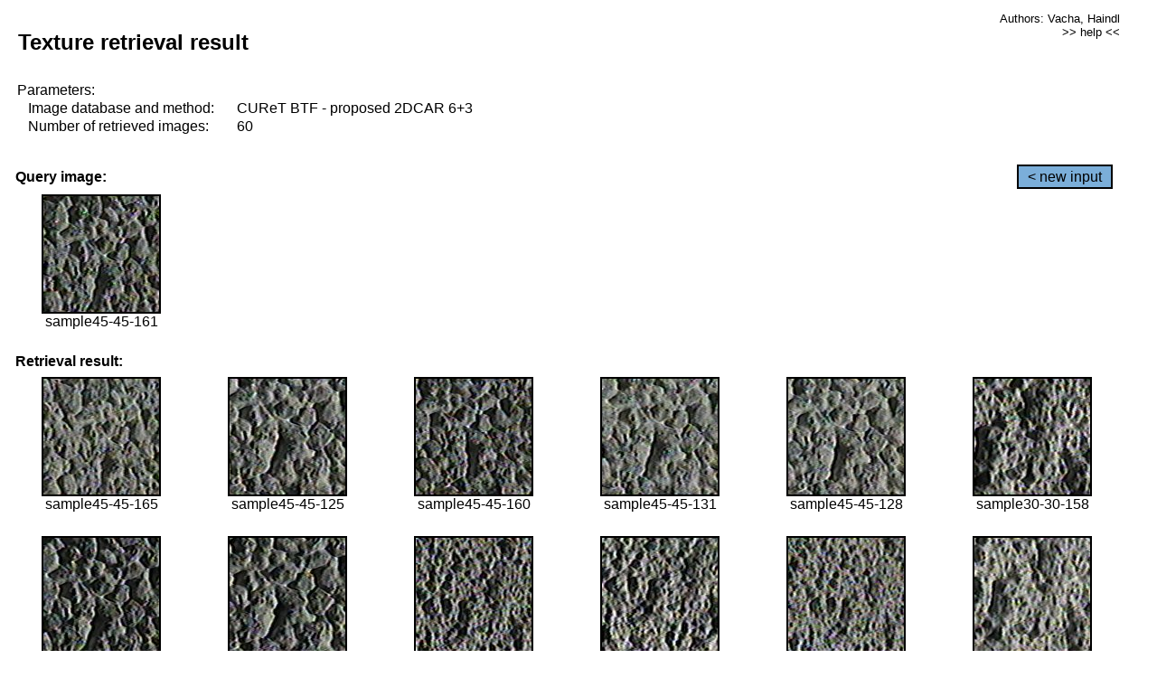

--- FILE ---
content_type: text/html;charset=UTF-8
request_url: http://cbir.utia.cas.cz/retrievalWebDemoCuret/RetrieveImages?database=0&database2=-1&input=4133&number=60&paging=34
body_size: 48789
content:


<!DOCTYPE HTML PUBLIC "-//W3C//DTD HTML 4.01 Transitional//EN"
"http://www.w3.org/TR/html4/loose.dtd">

<html>
  <head>
        <LINK REL="stylesheet" TYPE="text/css" HREF="retr.css">
    <meta http-equiv="Content-Type" content="text/html; charset=UTF-8">
    <title>Demonstration of MRF Illumination Invariants - http://ro.utia.cz/</title>
    <script>
     function toggleHelp() {
       var obj = document.getElementById('help');
	if (obj.style.display == 'none') {
          obj.style.display = 'block';
	} else {
          obj.style.display = 'none';
	}
     }
    </script>

  </head>
  <body>
     <div onclick="toggleHelp()" id="help" style="position:absolute; display:none; width:70%; height:70%; margin:5% 10%; auto; background-color:lightgray; border:1px solid darkgray; padding:2em;">
	<h1>Help</h1>
        <a href="#" style="display:block; position:absolute; top: 10px; right:10px; border:1px solid gray; padding: 2px 2px 2px 2px; text-decoration: none; color: black">x</a>
        <br>
        <p>This demonstration shows retrieval of similar textures, regardless illumination conditions.
        </p>
        
        <p>
           The CUReT texture database consists of images of 61 materials, each acquired under 92
           different illumination and viewpoint directions.
        </p>
        
        <p>
           Click on the image and system will find other similar images. The images
           are considered to be similar if the structure is similar,
           regardless colour or direction of illumination.
           The result images are ordered from left to right and than top to bottom.
           The first is image is the most similar and than dissimilarity increases.
        </p>
        <p>
           More details on algorithm of finding similar images can be found in the published
           <a href="./">articles</a>.
        </p>
        <br>
        <br>
        <br>
        <br>
        <br>
        <br>
        <br>
        <br>
        <br>
        version: October 22, 2009
 </div>
    
    <table border="0" cellpadding="3" width="98%">
      <tbody>
        <tr><td colspan="4">
            <h2>&nbsp;Texture retrieval result</h2>
          </td><td align="right" valign="top" colspan="2">
            <small><a href="./" class="authors">Authors: Vacha, Haindl</a></small><br>
            <small><a href="#" class="help" onclick="toggleHelp(); return false;">>> help <<</a></small>
        </td></tr>
        <!-- parameters -->
        <tr><td colspan="6">
            <table border="0" cellpadding="0" width="100%"><tbody>
                <tr><td>
                    &nbsp;Parameters:<br/>
                </td></tr>
                <tr><td nowrap>
                    &nbsp;&nbsp;&nbsp;&nbsp;Image database and method:&nbsp;
                  </td><td width="80%">
                    CUReT BTF - proposed 2DCAR 6+3
                  </td>
                  
                </tr>
                <tr><td nowrap>
                    &nbsp;&nbsp;&nbsp;&nbsp;Number of retrieved images:&nbsp;
                  </td><td>
                    60
                  </td>
                </tr>
            </tbody></table>
          </td>
        </tr>
        <tr><td colspan="6">
            <br/>
          </td>
        </tr>
        <!-- query image -->
        <tr><td colspan="5">
            <b>&nbsp;Query image:<br/></b>
            
          </td>
          <td align="right" class="tdbutton">
            <a href="ShowInput?database=0&database2=-1&number=60&paging=34" class="button">&lt; new input</a>
            &nbsp;
          </td>
        </tr>
        <tr><td align="center" valign="top">
            <img src="http://cbir.utia.cas.cz:80/retrievalDemo-data/e16-icip/texs/all/sample45-45-161.jpg" alt="sample45-45-161" title="Name:&nbsp;sample45-45-161,&#13;Number:&nbsp;4133,&#13;Class:&nbsp;sample45" class="texture"
                   
                   
              />
            <br/>sample45-45-161
            <br/><br/>
          </td>
        </tr>
        <!--tr><td colspan="6">
            <br/>
          </td>
        </tr-->
        <!-- result images -->
        
        <tr><td colspan="6">
            <b>&nbsp;Retrieval result:</b>
          </td>
          
        </tr>
        
        <tr>
          
          <td align="center" width="16.666666666666668%"
                    
                        valign="top"
                   
              >
            
            <a href="RetrieveImages?database=0&database2=-1&input=4134&number=60&paging=34">
              <img src="http://cbir.utia.cas.cz:80/retrievalDemo-data/e16-icip/texs/all/sample45-45-165.jpg" alt="sample45-45-165" title="Position:&nbsp;1,&#13;Name:&nbsp;sample45-45-165,&#13;Number:&nbsp;4134,&#13;Distance:&nbsp;326.383,&#13;Class:&nbsp;sample45" class="texture"
                   
                   
                   />
            </a>
            <div>sample45-45-165</div>
            &nbsp;
            
            
          </td>
          
          <td align="center" width="16.666666666666668%"
                    
                        valign="top"
                   
              >
            
            <a href="RetrieveImages?database=0&database2=-1&input=4115&number=60&paging=34">
              <img src="http://cbir.utia.cas.cz:80/retrievalDemo-data/e16-icip/texs/all/sample45-45-125.jpg" alt="sample45-45-125" title="Position:&nbsp;2,&#13;Name:&nbsp;sample45-45-125,&#13;Number:&nbsp;4115,&#13;Distance:&nbsp;331.75,&#13;Class:&nbsp;sample45" class="texture"
                   
                   
                   />
            </a>
            <div>sample45-45-125</div>
            &nbsp;
            
            
          </td>
          
          <td align="center" width="16.666666666666668%"
                    
                        valign="top"
                   
              >
            
            <a href="RetrieveImages?database=0&database2=-1&input=4132&number=60&paging=34">
              <img src="http://cbir.utia.cas.cz:80/retrievalDemo-data/e16-icip/texs/all/sample45-45-160.jpg" alt="sample45-45-160" title="Position:&nbsp;3,&#13;Name:&nbsp;sample45-45-160,&#13;Number:&nbsp;4132,&#13;Distance:&nbsp;332.979,&#13;Class:&nbsp;sample45" class="texture"
                   
                   
                   />
            </a>
            <div>sample45-45-160</div>
            &nbsp;
            
            
          </td>
          
          <td align="center" width="16.666666666666668%"
                    
                        valign="top"
                   
              >
            
            <a href="RetrieveImages?database=0&database2=-1&input=4118&number=60&paging=34">
              <img src="http://cbir.utia.cas.cz:80/retrievalDemo-data/e16-icip/texs/all/sample45-45-131.jpg" alt="sample45-45-131" title="Position:&nbsp;4,&#13;Name:&nbsp;sample45-45-131,&#13;Number:&nbsp;4118,&#13;Distance:&nbsp;333.882,&#13;Class:&nbsp;sample45" class="texture"
                   
                   
                   />
            </a>
            <div>sample45-45-131</div>
            &nbsp;
            
            
          </td>
          
          <td align="center" width="16.666666666666668%"
                    
                        valign="top"
                   
              >
            
            <a href="RetrieveImages?database=0&database2=-1&input=4116&number=60&paging=34">
              <img src="http://cbir.utia.cas.cz:80/retrievalDemo-data/e16-icip/texs/all/sample45-45-128.jpg" alt="sample45-45-128" title="Position:&nbsp;5,&#13;Name:&nbsp;sample45-45-128,&#13;Number:&nbsp;4116,&#13;Distance:&nbsp;334.05,&#13;Class:&nbsp;sample45" class="texture"
                   
                   
                   />
            </a>
            <div>sample45-45-128</div>
            &nbsp;
            
            
          </td>
          
          <td align="center" width="16.666666666666668%"
                    
                        valign="top"
                   
              >
            
            <a href="RetrieveImages?database=0&database2=-1&input=2751&number=60&paging=34">
              <img src="http://cbir.utia.cas.cz:80/retrievalDemo-data/e16-icip/texs/all/sample30-30-158.jpg" alt="sample30-30-158" title="Position:&nbsp;6,&#13;Name:&nbsp;sample30-30-158,&#13;Number:&nbsp;2751,&#13;Distance:&nbsp;334.929,&#13;Class:&nbsp;sample30" class="texture"
                   
                   
                   />
            </a>
            <div>sample30-30-158</div>
            &nbsp;
            
            
          </td>
          
          
          
        </tr>
        
        <tr>
          
          <td align="center" width="16.666666666666668%"
                    
                        valign="top"
                   
              >
            
            <a href="RetrieveImages?database=0&database2=-1&input=4130&number=60&paging=34">
              <img src="http://cbir.utia.cas.cz:80/retrievalDemo-data/e16-icip/texs/all/sample45-45-156.jpg" alt="sample45-45-156" title="Position:&nbsp;7,&#13;Name:&nbsp;sample45-45-156,&#13;Number:&nbsp;4130,&#13;Distance:&nbsp;335.467,&#13;Class:&nbsp;sample45" class="texture"
                   
                   
                   />
            </a>
            <div>sample45-45-156</div>
            &nbsp;
            
            
          </td>
          
          <td align="center" width="16.666666666666668%"
                    
                        valign="top"
                   
              >
            
            <a href="RetrieveImages?database=0&database2=-1&input=4112&number=60&paging=34">
              <img src="http://cbir.utia.cas.cz:80/retrievalDemo-data/e16-icip/texs/all/sample45-45-121.jpg" alt="sample45-45-121" title="Position:&nbsp;8,&#13;Name:&nbsp;sample45-45-121,&#13;Number:&nbsp;4112,&#13;Distance:&nbsp;336.481,&#13;Class:&nbsp;sample45" class="texture"
                   
                   
                   />
            </a>
            <div>sample45-45-121</div>
            &nbsp;
            
            
          </td>
          
          <td align="center" width="16.666666666666668%"
                    
                        valign="top"
                   
              >
            
            <a href="RetrieveImages?database=0&database2=-1&input=1003&number=60&paging=34">
              <img src="http://cbir.utia.cas.cz:80/retrievalDemo-data/e16-icip/texs/all/sample11-11-158.jpg" alt="sample11-11-158" title="Position:&nbsp;9,&#13;Name:&nbsp;sample11-11-158,&#13;Number:&nbsp;1003,&#13;Distance:&nbsp;336.681,&#13;Class:&nbsp;sample11" class="texture"
                   
                   
                   />
            </a>
            <div>sample11-11-158</div>
            &nbsp;
            
            
          </td>
          
          <td align="center" width="16.666666666666668%"
                    
                        valign="top"
                   
              >
            
            <a href="RetrieveImages?database=0&database2=-1&input=984&number=60&paging=34">
              <img src="http://cbir.utia.cas.cz:80/retrievalDemo-data/e16-icip/texs/all/sample11-11-121.jpg" alt="sample11-11-121" title="Position:&nbsp;10,&#13;Name:&nbsp;sample11-11-121,&#13;Number:&nbsp;984,&#13;Distance:&nbsp;337.265,&#13;Class:&nbsp;sample11" class="texture"
                   
                   
                   />
            </a>
            <div>sample11-11-121</div>
            &nbsp;
            
            
          </td>
          
          <td align="center" width="16.666666666666668%"
                    
                        valign="top"
                   
              >
            
            <a href="RetrieveImages?database=0&database2=-1&input=1005&number=60&paging=34">
              <img src="http://cbir.utia.cas.cz:80/retrievalDemo-data/e16-icip/texs/all/sample11-11-161.jpg" alt="sample11-11-161" title="Position:&nbsp;11,&#13;Name:&nbsp;sample11-11-161,&#13;Number:&nbsp;1005,&#13;Distance:&nbsp;337.387,&#13;Class:&nbsp;sample11" class="texture"
                   
                   
                   />
            </a>
            <div>sample11-11-161</div>
            &nbsp;
            
            
          </td>
          
          <td align="center" width="16.666666666666668%"
                    
                        valign="top"
                   
              >
            
            <a href="RetrieveImages?database=0&database2=-1&input=2753&number=60&paging=34">
              <img src="http://cbir.utia.cas.cz:80/retrievalDemo-data/e16-icip/texs/all/sample30-30-161.jpg" alt="sample30-30-161" title="Position:&nbsp;12,&#13;Name:&nbsp;sample30-30-161,&#13;Number:&nbsp;2753,&#13;Distance:&nbsp;338.335,&#13;Class:&nbsp;sample30" class="texture"
                   
                   
                   />
            </a>
            <div>sample30-30-161</div>
            &nbsp;
            
            
          </td>
          
          
          
        </tr>
        
        <tr>
          
          <td align="center" width="16.666666666666668%"
                    
                        valign="top"
                   
              >
            
            <a href="RetrieveImages?database=0&database2=-1&input=4131&number=60&paging=34">
              <img src="http://cbir.utia.cas.cz:80/retrievalDemo-data/e16-icip/texs/all/sample45-45-158.jpg" alt="sample45-45-158" title="Position:&nbsp;13,&#13;Name:&nbsp;sample45-45-158,&#13;Number:&nbsp;4131,&#13;Distance:&nbsp;338.357,&#13;Class:&nbsp;sample45" class="texture"
                   
                   
                   />
            </a>
            <div>sample45-45-158</div>
            &nbsp;
            
            
          </td>
          
          <td align="center" width="16.666666666666668%"
                    
                        valign="top"
                   
              >
            
            <a href="RetrieveImages?database=0&database2=-1&input=2750&number=60&paging=34">
              <img src="http://cbir.utia.cas.cz:80/retrievalDemo-data/e16-icip/texs/all/sample30-30-156.jpg" alt="sample30-30-156" title="Position:&nbsp;14,&#13;Name:&nbsp;sample30-30-156,&#13;Number:&nbsp;2750,&#13;Distance:&nbsp;339.242,&#13;Class:&nbsp;sample30" class="texture"
                   
                   
                   />
            </a>
            <div>sample30-30-156</div>
            &nbsp;
            
            
          </td>
          
          <td align="center" width="16.666666666666668%"
                    
                        valign="top"
                   
              >
            
            <a href="RetrieveImages?database=0&database2=-1&input=4054&number=60&paging=34">
              <img src="http://cbir.utia.cas.cz:80/retrievalDemo-data/e16-icip/texs/all/sample45-45-022.jpg" alt="sample45-45-022" title="Position:&nbsp;15,&#13;Name:&nbsp;sample45-45-022,&#13;Number:&nbsp;4054,&#13;Distance:&nbsp;340.814,&#13;Class:&nbsp;sample45" class="texture"
                   
                   
                   />
            </a>
            <div>sample45-45-022</div>
            &nbsp;
            
            
          </td>
          
          <td align="center" width="16.666666666666668%"
                    
                        valign="top"
                   
              >
            
            <a href="RetrieveImages?database=0&database2=-1&input=4593&number=60&paging=34">
              <img src="http://cbir.utia.cas.cz:80/retrievalDemo-data/e16-icip/texs/all/sample50-50-161.jpg" alt="sample50-50-161" title="Position:&nbsp;16,&#13;Name:&nbsp;sample50-50-161,&#13;Number:&nbsp;4593,&#13;Distance:&nbsp;343.312,&#13;Class:&nbsp;sample50" class="texture"
                   
                   
                   />
            </a>
            <div>sample50-50-161</div>
            &nbsp;
            
            
          </td>
          
          <td align="center" width="16.666666666666668%"
                    
                        valign="top"
                   
              >
            
            <a href="RetrieveImages?database=0&database2=-1&input=4572&number=60&paging=34">
              <img src="http://cbir.utia.cas.cz:80/retrievalDemo-data/e16-icip/texs/all/sample50-50-121.jpg" alt="sample50-50-121" title="Position:&nbsp;17,&#13;Name:&nbsp;sample50-50-121,&#13;Number:&nbsp;4572,&#13;Distance:&nbsp;344.396,&#13;Class:&nbsp;sample50" class="texture"
                   
                   
                   />
            </a>
            <div>sample50-50-121</div>
            &nbsp;
            
            
          </td>
          
          <td align="center" width="16.666666666666668%"
                    
                        valign="top"
                   
              >
            
            <a href="RetrieveImages?database=0&database2=-1&input=4060&number=60&paging=34">
              <img src="http://cbir.utia.cas.cz:80/retrievalDemo-data/e16-icip/texs/all/sample45-45-033.jpg" alt="sample45-45-033" title="Position:&nbsp;18,&#13;Name:&nbsp;sample45-45-033,&#13;Number:&nbsp;4060,&#13;Distance:&nbsp;344.505,&#13;Class:&nbsp;sample45" class="texture"
                   
                   
                   />
            </a>
            <div>sample45-45-033</div>
            &nbsp;
            
            
          </td>
          
          
          
        </tr>
        
        <tr>
          
          <td align="center" width="16.666666666666668%"
                    
                        valign="top"
                   
              >
            
            <a href="RetrieveImages?database=0&database2=-1&input=4120&number=60&paging=34">
              <img src="http://cbir.utia.cas.cz:80/retrievalDemo-data/e16-icip/texs/all/sample45-45-136.jpg" alt="sample45-45-136" title="Position:&nbsp;19,&#13;Name:&nbsp;sample45-45-136,&#13;Number:&nbsp;4120,&#13;Distance:&nbsp;344.576,&#13;Class:&nbsp;sample45" class="texture"
                   
                   
                   />
            </a>
            <div>sample45-45-136</div>
            &nbsp;
            
            
          </td>
          
          <td align="center" width="16.666666666666668%"
                    
                        valign="top"
                   
              >
            
            <a href="RetrieveImages?database=0&database2=-1&input=921&number=60&paging=34">
              <img src="http://cbir.utia.cas.cz:80/retrievalDemo-data/e16-icip/texs/all/sample11-11-011.jpg" alt="sample11-11-011" title="Position:&nbsp;20,&#13;Name:&nbsp;sample11-11-011,&#13;Number:&nbsp;921,&#13;Distance:&nbsp;344.857,&#13;Class:&nbsp;sample11" class="texture"
                   
                   
                   />
            </a>
            <div>sample11-11-011</div>
            &nbsp;
            
            
          </td>
          
          <td align="center" width="16.666666666666668%"
                    
                        valign="top"
                   
              >
            
            <a href="RetrieveImages?database=0&database2=-1&input=2735&number=60&paging=34">
              <img src="http://cbir.utia.cas.cz:80/retrievalDemo-data/e16-icip/texs/all/sample30-30-125.jpg" alt="sample30-30-125" title="Position:&nbsp;21,&#13;Name:&nbsp;sample30-30-125,&#13;Number:&nbsp;2735,&#13;Distance:&nbsp;345.342,&#13;Class:&nbsp;sample30" class="texture"
                   
                   
                   />
            </a>
            <div>sample30-30-125</div>
            &nbsp;
            
            
          </td>
          
          <td align="center" width="16.666666666666668%"
                    
                        valign="top"
                   
              >
            
            <a href="RetrieveImages?database=0&database2=-1&input=1006&number=60&paging=34">
              <img src="http://cbir.utia.cas.cz:80/retrievalDemo-data/e16-icip/texs/all/sample11-11-165.jpg" alt="sample11-11-165" title="Position:&nbsp;22,&#13;Name:&nbsp;sample11-11-165,&#13;Number:&nbsp;1006,&#13;Distance:&nbsp;345.437,&#13;Class:&nbsp;sample11" class="texture"
                   
                   
                   />
            </a>
            <div>sample11-11-165</div>
            &nbsp;
            
            
          </td>
          
          <td align="center" width="16.666666666666668%"
                    
                        valign="top"
                   
              >
            
            <a href="RetrieveImages?database=0&database2=-1&input=1002&number=60&paging=34">
              <img src="http://cbir.utia.cas.cz:80/retrievalDemo-data/e16-icip/texs/all/sample11-11-156.jpg" alt="sample11-11-156" title="Position:&nbsp;23,&#13;Name:&nbsp;sample11-11-156,&#13;Number:&nbsp;1002,&#13;Distance:&nbsp;346.04,&#13;Class:&nbsp;sample11" class="texture"
                   
                   
                   />
            </a>
            <div>sample11-11-156</div>
            &nbsp;
            
            
          </td>
          
          <td align="center" width="16.666666666666668%"
                    
                        valign="top"
                   
              >
            
            <a href="RetrieveImages?database=0&database2=-1&input=4119&number=60&paging=34">
              <img src="http://cbir.utia.cas.cz:80/retrievalDemo-data/e16-icip/texs/all/sample45-45-134.jpg" alt="sample45-45-134" title="Position:&nbsp;24,&#13;Name:&nbsp;sample45-45-134,&#13;Number:&nbsp;4119,&#13;Distance:&nbsp;346.203,&#13;Class:&nbsp;sample45" class="texture"
                   
                   
                   />
            </a>
            <div>sample45-45-134</div>
            &nbsp;
            
            
          </td>
          
          
          
        </tr>
        
        <tr>
          
          <td align="center" width="16.666666666666668%"
                    
                        valign="top"
                   
              >
            
            <a href="RetrieveImages?database=0&database2=-1&input=2731&number=60&paging=34">
              <img src="http://cbir.utia.cas.cz:80/retrievalDemo-data/e16-icip/texs/all/sample30-30-119.jpg" alt="sample30-30-119" title="Position:&nbsp;25,&#13;Name:&nbsp;sample30-30-119,&#13;Number:&nbsp;2731,&#13;Distance:&nbsp;346.628,&#13;Class:&nbsp;sample30" class="texture"
                   
                   
                   />
            </a>
            <div>sample30-30-119</div>
            &nbsp;
            
            
          </td>
          
          <td align="center" width="16.666666666666668%"
                    
                        valign="top"
                   
              >
            
            <a href="RetrieveImages?database=0&database2=-1&input=2680&number=60&paging=34">
              <img src="http://cbir.utia.cas.cz:80/retrievalDemo-data/e16-icip/texs/all/sample30-30-033.jpg" alt="sample30-30-033" title="Position:&nbsp;26,&#13;Name:&nbsp;sample30-30-033,&#13;Number:&nbsp;2680,&#13;Distance:&nbsp;346.712,&#13;Class:&nbsp;sample30" class="texture"
                   
                   
                   />
            </a>
            <div>sample30-30-033</div>
            &nbsp;
            
            
          </td>
          
          <td align="center" width="16.666666666666668%"
                    
                        valign="top"
                   
              >
            
            <a href="RetrieveImages?database=0&database2=-1&input=4049&number=60&paging=34">
              <img src="http://cbir.utia.cas.cz:80/retrievalDemo-data/e16-icip/texs/all/sample45-45-011.jpg" alt="sample45-45-011" title="Position:&nbsp;27,&#13;Name:&nbsp;sample45-45-011,&#13;Number:&nbsp;4049,&#13;Distance:&nbsp;347.172,&#13;Class:&nbsp;sample45" class="texture"
                   
                   
                   />
            </a>
            <div>sample45-45-011</div>
            &nbsp;
            
            
          </td>
          
          <td align="center" width="16.666666666666668%"
                    
                        valign="top"
                   
              >
            
            <a href="RetrieveImages?database=0&database2=-1&input=4087&number=60&paging=34">
              <img src="http://cbir.utia.cas.cz:80/retrievalDemo-data/e16-icip/texs/all/sample45-45-073.jpg" alt="sample45-45-073" title="Position:&nbsp;28,&#13;Name:&nbsp;sample45-45-073,&#13;Number:&nbsp;4087,&#13;Distance:&nbsp;347.296,&#13;Class:&nbsp;sample45" class="texture"
                   
                   
                   />
            </a>
            <div>sample45-45-073</div>
            &nbsp;
            
            
          </td>
          
          <td align="center" width="16.666666666666668%"
                    
                        valign="top"
                   
              >
            
            <a href="RetrieveImages?database=0&database2=-1&input=980&number=60&paging=34">
              <img src="http://cbir.utia.cas.cz:80/retrievalDemo-data/e16-icip/texs/all/sample11-11-114.jpg" alt="sample11-11-114" title="Position:&nbsp;29,&#13;Name:&nbsp;sample11-11-114,&#13;Number:&nbsp;980,&#13;Distance:&nbsp;347.544,&#13;Class:&nbsp;sample11" class="texture"
                   
                   
                   />
            </a>
            <div>sample11-11-114</div>
            &nbsp;
            
            
          </td>
          
          <td align="center" width="16.666666666666668%"
                    
                        valign="top"
                   
              >
            
            <a href="RetrieveImages?database=0&database2=-1&input=4091&number=60&paging=34">
              <img src="http://cbir.utia.cas.cz:80/retrievalDemo-data/e16-icip/texs/all/sample45-45-081.jpg" alt="sample45-45-081" title="Position:&nbsp;30,&#13;Name:&nbsp;sample45-45-081,&#13;Number:&nbsp;4091,&#13;Distance:&nbsp;347.548,&#13;Class:&nbsp;sample45" class="texture"
                   
                   
                   />
            </a>
            <div>sample45-45-081</div>
            &nbsp;
            
            
          </td>
          
          
          
        </tr>
        
        <tr>
          
          <td align="center" width="16.666666666666668%"
                    
                        valign="top"
                   
              >
            
            <a href="RetrieveImages?database=0&database2=-1&input=2759&number=60&paging=34">
              <img src="http://cbir.utia.cas.cz:80/retrievalDemo-data/e16-icip/texs/all/sample30-30-183.jpg" alt="sample30-30-183" title="Position:&nbsp;31,&#13;Name:&nbsp;sample30-30-183,&#13;Number:&nbsp;2759,&#13;Distance:&nbsp;347.583,&#13;Class:&nbsp;sample30" class="texture"
                   
                   
                   />
            </a>
            <div>sample30-30-183</div>
            &nbsp;
            
            
          </td>
          
          <td align="center" width="16.666666666666668%"
                    
                        valign="top"
                   
              >
            
            <a href="RetrieveImages?database=0&database2=-1&input=4599&number=60&paging=34">
              <img src="http://cbir.utia.cas.cz:80/retrievalDemo-data/e16-icip/texs/all/sample50-50-183.jpg" alt="sample50-50-183" title="Position:&nbsp;32,&#13;Name:&nbsp;sample50-50-183,&#13;Number:&nbsp;4599,&#13;Distance:&nbsp;347.653,&#13;Class:&nbsp;sample50" class="texture"
                   
                   
                   />
            </a>
            <div>sample50-50-183</div>
            &nbsp;
            
            
          </td>
          
          <td align="center" width="16.666666666666668%"
                    
                        valign="top"
                   
              >
            
            <a href="RetrieveImages?database=0&database2=-1&input=4127&number=60&paging=34">
              <img src="http://cbir.utia.cas.cz:80/retrievalDemo-data/e16-icip/texs/all/sample45-45-152.jpg" alt="sample45-45-152" title="Position:&nbsp;33,&#13;Name:&nbsp;sample45-45-152,&#13;Number:&nbsp;4127,&#13;Distance:&nbsp;347.681,&#13;Class:&nbsp;sample45" class="texture"
                   
                   
                   />
            </a>
            <div>sample45-45-152</div>
            &nbsp;
            
            
          </td>
          
          <td align="center" width="16.666666666666668%"
                    
                        valign="top"
                   
              >
            
            <a href="RetrieveImages?database=0&database2=-1&input=932&number=60&paging=34">
              <img src="http://cbir.utia.cas.cz:80/retrievalDemo-data/e16-icip/texs/all/sample11-11-033.jpg" alt="sample11-11-033" title="Position:&nbsp;34,&#13;Name:&nbsp;sample11-11-033,&#13;Number:&nbsp;932,&#13;Distance:&nbsp;348.23,&#13;Class:&nbsp;sample11" class="texture"
                   
                   
                   />
            </a>
            <div>sample11-11-033</div>
            &nbsp;
            
            
          </td>
          
          <td align="center" width="16.666666666666668%"
                    
                        valign="top"
                   
              >
            
            <a href="RetrieveImages?database=0&database2=-1&input=2732&number=60&paging=34">
              <img src="http://cbir.utia.cas.cz:80/retrievalDemo-data/e16-icip/texs/all/sample30-30-121.jpg" alt="sample30-30-121" title="Position:&nbsp;35,&#13;Name:&nbsp;sample30-30-121,&#13;Number:&nbsp;2732,&#13;Distance:&nbsp;348.363,&#13;Class:&nbsp;sample30" class="texture"
                   
                   
                   />
            </a>
            <div>sample30-30-121</div>
            &nbsp;
            
            
          </td>
          
          <td align="center" width="16.666666666666668%"
                    
                        valign="top"
                   
              >
            
            <a href="RetrieveImages?database=0&database2=-1&input=928&number=60&paging=34">
              <img src="http://cbir.utia.cas.cz:80/retrievalDemo-data/e16-icip/texs/all/sample11-11-026.jpg" alt="sample11-11-026" title="Position:&nbsp;36,&#13;Name:&nbsp;sample11-11-026,&#13;Number:&nbsp;928,&#13;Distance:&nbsp;348.923,&#13;Class:&nbsp;sample11" class="texture"
                   
                   
                   />
            </a>
            <div>sample11-11-026</div>
            &nbsp;
            
            
          </td>
          
          
          
        </tr>
        
        <tr>
          
          <td align="center" width="16.666666666666668%"
                    
                        valign="top"
                   
              >
            
            <a href="RetrieveImages?database=0&database2=-1&input=4056&number=60&paging=34">
              <img src="http://cbir.utia.cas.cz:80/retrievalDemo-data/e16-icip/texs/all/sample45-45-026.jpg" alt="sample45-45-026" title="Position:&nbsp;37,&#13;Name:&nbsp;sample45-45-026,&#13;Number:&nbsp;4056,&#13;Distance:&nbsp;349.184,&#13;Class:&nbsp;sample45" class="texture"
                   
                   
                   />
            </a>
            <div>sample45-45-026</div>
            &nbsp;
            
            
          </td>
          
          <td align="center" width="16.666666666666668%"
                    
                        valign="top"
                   
              >
            
            <a href="RetrieveImages?database=0&database2=-1&input=987&number=60&paging=34">
              <img src="http://cbir.utia.cas.cz:80/retrievalDemo-data/e16-icip/texs/all/sample11-11-125.jpg" alt="sample11-11-125" title="Position:&nbsp;38,&#13;Name:&nbsp;sample11-11-125,&#13;Number:&nbsp;987,&#13;Distance:&nbsp;349.417,&#13;Class:&nbsp;sample11" class="texture"
                   
                   
                   />
            </a>
            <div>sample11-11-125</div>
            &nbsp;
            
            
          </td>
          
          <td align="center" width="16.666666666666668%"
                    
                        valign="top"
                   
              >
            
            <a href="RetrieveImages?database=0&database2=-1&input=959&number=60&paging=34">
              <img src="http://cbir.utia.cas.cz:80/retrievalDemo-data/e16-icip/texs/all/sample11-11-073.jpg" alt="sample11-11-073" title="Position:&nbsp;39,&#13;Name:&nbsp;sample11-11-073,&#13;Number:&nbsp;959,&#13;Distance:&nbsp;349.651,&#13;Class:&nbsp;sample11" class="texture"
                   
                   
                   />
            </a>
            <div>sample11-11-073</div>
            &nbsp;
            
            
          </td>
          
          <td align="center" width="16.666666666666668%"
                    
                        valign="top"
                   
              >
            
            <a href="RetrieveImages?database=0&database2=-1&input=4544&number=60&paging=34">
              <img src="http://cbir.utia.cas.cz:80/retrievalDemo-data/e16-icip/texs/all/sample50-50-065.jpg" alt="sample50-50-065" title="Position:&nbsp;40,&#13;Name:&nbsp;sample50-50-065,&#13;Number:&nbsp;4544,&#13;Distance:&nbsp;350.167,&#13;Class:&nbsp;sample50" class="texture"
                   
                   
                   />
            </a>
            <div>sample50-50-065</div>
            &nbsp;
            
            
          </td>
          
          <td align="center" width="16.666666666666668%"
                    
                        valign="top"
                   
              >
            
            <a href="RetrieveImages?database=0&database2=-1&input=4596&number=60&paging=34">
              <img src="http://cbir.utia.cas.cz:80/retrievalDemo-data/e16-icip/texs/all/sample50-50-178.jpg" alt="sample50-50-178" title="Position:&nbsp;41,&#13;Name:&nbsp;sample50-50-178,&#13;Number:&nbsp;4596,&#13;Distance:&nbsp;350.637,&#13;Class:&nbsp;sample50" class="texture"
                   
                   
                   />
            </a>
            <div>sample50-50-178</div>
            &nbsp;
            
            
          </td>
          
          <td align="center" width="16.666666666666668%"
                    
                        valign="top"
                   
              >
            
            <a href="RetrieveImages?database=0&database2=-1&input=4598&number=60&paging=34">
              <img src="http://cbir.utia.cas.cz:80/retrievalDemo-data/e16-icip/texs/all/sample50-50-181.jpg" alt="sample50-50-181" title="Position:&nbsp;42,&#13;Name:&nbsp;sample50-50-181,&#13;Number:&nbsp;4598,&#13;Distance:&nbsp;350.701,&#13;Class:&nbsp;sample50" class="texture"
                   
                   
                   />
            </a>
            <div>sample50-50-181</div>
            &nbsp;
            
            
          </td>
          
          
          
        </tr>
        
        <tr>
          
          <td align="center" width="16.666666666666668%"
                    
                        valign="top"
                   
              >
            
            <a href="RetrieveImages?database=0&database2=-1&input=4099&number=60&paging=34">
              <img src="http://cbir.utia.cas.cz:80/retrievalDemo-data/e16-icip/texs/all/sample45-45-097.jpg" alt="sample45-45-097" title="Position:&nbsp;43,&#13;Name:&nbsp;sample45-45-097,&#13;Number:&nbsp;4099,&#13;Distance:&nbsp;350.717,&#13;Class:&nbsp;sample45" class="texture"
                   
                   
                   />
            </a>
            <div>sample45-45-097</div>
            &nbsp;
            
            
          </td>
          
          <td align="center" width="16.666666666666668%"
                    
                        valign="top"
                   
              >
            
            <a href="RetrieveImages?database=0&database2=-1&input=4095&number=60&paging=34">
              <img src="http://cbir.utia.cas.cz:80/retrievalDemo-data/e16-icip/texs/all/sample45-45-090.jpg" alt="sample45-45-090" title="Position:&nbsp;44,&#13;Name:&nbsp;sample45-45-090,&#13;Number:&nbsp;4095,&#13;Distance:&nbsp;350.732,&#13;Class:&nbsp;sample45" class="texture"
                   
                   
                   />
            </a>
            <div>sample45-45-090</div>
            &nbsp;
            
            
          </td>
          
          <td align="center" width="16.666666666666668%"
                    
                        valign="top"
                   
              >
            
            <a href="RetrieveImages?database=0&database2=-1&input=4084&number=60&paging=34">
              <img src="http://cbir.utia.cas.cz:80/retrievalDemo-data/e16-icip/texs/all/sample45-45-065.jpg" alt="sample45-45-065" title="Position:&nbsp;45,&#13;Name:&nbsp;sample45-45-065,&#13;Number:&nbsp;4084,&#13;Distance:&nbsp;351.024,&#13;Class:&nbsp;sample45" class="texture"
                   
                   
                   />
            </a>
            <div>sample45-45-065</div>
            &nbsp;
            
            
          </td>
          
          <td align="center" width="16.666666666666668%"
                    
                        valign="top"
                   
              >
            
            <a href="RetrieveImages?database=0&database2=-1&input=887&number=60&paging=34">
              <img src="http://cbir.utia.cas.cz:80/retrievalDemo-data/e16-icip/texs/all/sample10-10-112.jpg" alt="sample10-10-112" title="Position:&nbsp;46,&#13;Name:&nbsp;sample10-10-112,&#13;Number:&nbsp;887,&#13;Distance:&nbsp;351.203,&#13;Class:&nbsp;sample10" class="texture"
                   
                   
                   />
            </a>
            <div>sample10-10-112</div>
            &nbsp;
            
            
          </td>
          
          <td align="center" width="16.666666666666668%"
                    
                        valign="top"
                   
              >
            
            <a href="RetrieveImages?database=0&database2=-1&input=983&number=60&paging=34">
              <img src="http://cbir.utia.cas.cz:80/retrievalDemo-data/e16-icip/texs/all/sample11-11-119.jpg" alt="sample11-11-119" title="Position:&nbsp;47,&#13;Name:&nbsp;sample11-11-119,&#13;Number:&nbsp;983,&#13;Distance:&nbsp;351.359,&#13;Class:&nbsp;sample11" class="texture"
                   
                   
                   />
            </a>
            <div>sample11-11-119</div>
            &nbsp;
            
            
          </td>
          
          <td align="center" width="16.666666666666668%"
                    
                        valign="top"
                   
              >
            
            <a href="RetrieveImages?database=0&database2=-1&input=4571&number=60&paging=34">
              <img src="http://cbir.utia.cas.cz:80/retrievalDemo-data/e16-icip/texs/all/sample50-50-119.jpg" alt="sample50-50-119" title="Position:&nbsp;48,&#13;Name:&nbsp;sample50-50-119,&#13;Number:&nbsp;4571,&#13;Distance:&nbsp;351.465,&#13;Class:&nbsp;sample50" class="texture"
                   
                   
                   />
            </a>
            <div>sample50-50-119</div>
            &nbsp;
            
            
          </td>
          
          
          
        </tr>
        
        <tr>
          
          <td align="center" width="16.666666666666668%"
                    
                        valign="top"
                   
              >
            
            <a href="RetrieveImages?database=0&database2=-1&input=4126&number=60&paging=34">
              <img src="http://cbir.utia.cas.cz:80/retrievalDemo-data/e16-icip/texs/all/sample45-45-150.jpg" alt="sample45-45-150" title="Position:&nbsp;49,&#13;Name:&nbsp;sample45-45-150,&#13;Number:&nbsp;4126,&#13;Distance:&nbsp;351.771,&#13;Class:&nbsp;sample45" class="texture"
                   
                   
                   />
            </a>
            <div>sample45-45-150</div>
            &nbsp;
            
            
          </td>
          
          <td align="center" width="16.666666666666668%"
                    
                        valign="top"
                   
              >
            
            <a href="RetrieveImages?database=0&database2=-1&input=4088&number=60&paging=34">
              <img src="http://cbir.utia.cas.cz:80/retrievalDemo-data/e16-icip/texs/all/sample45-45-076.jpg" alt="sample45-45-076" title="Position:&nbsp;50,&#13;Name:&nbsp;sample45-45-076,&#13;Number:&nbsp;4088,&#13;Distance:&nbsp;351.819,&#13;Class:&nbsp;sample45" class="texture"
                   
                   
                   />
            </a>
            <div>sample45-45-076</div>
            &nbsp;
            
            
          </td>
          
          <td align="center" width="16.666666666666668%"
                    
                        valign="top"
                   
              >
            
            <a href="RetrieveImages?database=0&database2=-1&input=4111&number=60&paging=34">
              <img src="http://cbir.utia.cas.cz:80/retrievalDemo-data/e16-icip/texs/all/sample45-45-119.jpg" alt="sample45-45-119" title="Position:&nbsp;51,&#13;Name:&nbsp;sample45-45-119,&#13;Number:&nbsp;4111,&#13;Distance:&nbsp;351.835,&#13;Class:&nbsp;sample45" class="texture"
                   
                   
                   />
            </a>
            <div>sample45-45-119</div>
            &nbsp;
            
            
          </td>
          
          <td align="center" width="16.666666666666668%"
                    
                        valign="top"
                   
              >
            
            <a href="RetrieveImages?database=0&database2=-1&input=4114&number=60&paging=34">
              <img src="http://cbir.utia.cas.cz:80/retrievalDemo-data/e16-icip/texs/all/sample45-45-123.jpg" alt="sample45-45-123" title="Position:&nbsp;52,&#13;Name:&nbsp;sample45-45-123,&#13;Number:&nbsp;4114,&#13;Distance:&nbsp;351.925,&#13;Class:&nbsp;sample45" class="texture"
                   
                   
                   />
            </a>
            <div>sample45-45-123</div>
            &nbsp;
            
            
          </td>
          
          <td align="center" width="16.666666666666668%"
                    
                        valign="top"
                   
              >
            
            <a href="RetrieveImages?database=0&database2=-1&input=4509&number=60&paging=34">
              <img src="http://cbir.utia.cas.cz:80/retrievalDemo-data/e16-icip/texs/all/sample50-50-011.jpg" alt="sample50-50-011" title="Position:&nbsp;53,&#13;Name:&nbsp;sample50-50-011,&#13;Number:&nbsp;4509,&#13;Distance:&nbsp;352.247,&#13;Class:&nbsp;sample50" class="texture"
                   
                   
                   />
            </a>
            <div>sample50-50-011</div>
            &nbsp;
            
            
          </td>
          
          <td align="center" width="16.666666666666668%"
                    
                        valign="top"
                   
              >
            
            <a href="RetrieveImages?database=0&database2=-1&input=4568&number=60&paging=34">
              <img src="http://cbir.utia.cas.cz:80/retrievalDemo-data/e16-icip/texs/all/sample50-50-114.jpg" alt="sample50-50-114" title="Position:&nbsp;54,&#13;Name:&nbsp;sample50-50-114,&#13;Number:&nbsp;4568,&#13;Distance:&nbsp;352.341,&#13;Class:&nbsp;sample50" class="texture"
                   
                   
                   />
            </a>
            <div>sample50-50-114</div>
            &nbsp;
            
            
          </td>
          
          
          
        </tr>
        
        <tr>
          
          <td align="center" width="16.666666666666668%"
                    
                        valign="top"
                   
              >
            
            <a href="RetrieveImages?database=0&database2=-1&input=4139&number=60&paging=34">
              <img src="http://cbir.utia.cas.cz:80/retrievalDemo-data/e16-icip/texs/all/sample45-45-183.jpg" alt="sample45-45-183" title="Position:&nbsp;55,&#13;Name:&nbsp;sample45-45-183,&#13;Number:&nbsp;4139,&#13;Distance:&nbsp;352.374,&#13;Class:&nbsp;sample45" class="texture"
                   
                   
                   />
            </a>
            <div>sample45-45-183</div>
            &nbsp;
            
            
          </td>
          
          <td align="center" width="16.666666666666668%"
                    
                        valign="top"
                   
              >
            
            <a href="RetrieveImages?database=0&database2=-1&input=4128&number=60&paging=34">
              <img src="http://cbir.utia.cas.cz:80/retrievalDemo-data/e16-icip/texs/all/sample45-45-154.jpg" alt="sample45-45-154" title="Position:&nbsp;56,&#13;Name:&nbsp;sample45-45-154,&#13;Number:&nbsp;4128,&#13;Distance:&nbsp;352.416,&#13;Class:&nbsp;sample45" class="texture"
                   
                   
                   />
            </a>
            <div>sample45-45-154</div>
            &nbsp;
            
            
          </td>
          
          <td align="center" width="16.666666666666668%"
                    
                        valign="top"
                   
              >
            
            <a href="RetrieveImages?database=0&database2=-1&input=4575&number=60&paging=34">
              <img src="http://cbir.utia.cas.cz:80/retrievalDemo-data/e16-icip/texs/all/sample50-50-125.jpg" alt="sample50-50-125" title="Position:&nbsp;57,&#13;Name:&nbsp;sample50-50-125,&#13;Number:&nbsp;4575,&#13;Distance:&nbsp;352.599,&#13;Class:&nbsp;sample50" class="texture"
                   
                   
                   />
            </a>
            <div>sample50-50-125</div>
            &nbsp;
            
            
          </td>
          
          <td align="center" width="16.666666666666668%"
                    
                        valign="top"
                   
              >
            
            <a href="RetrieveImages?database=0&database2=-1&input=4586&number=60&paging=34">
              <img src="http://cbir.utia.cas.cz:80/retrievalDemo-data/e16-icip/texs/all/sample50-50-150.jpg" alt="sample50-50-150" title="Position:&nbsp;58,&#13;Name:&nbsp;sample50-50-150,&#13;Number:&nbsp;4586,&#13;Distance:&nbsp;353.166,&#13;Class:&nbsp;sample50" class="texture"
                   
                   
                   />
            </a>
            <div>sample50-50-150</div>
            &nbsp;
            
            
          </td>
          
          <td align="center" width="16.666666666666668%"
                    
                        valign="top"
                   
              >
            
            <a href="RetrieveImages?database=0&database2=-1&input=4137&number=60&paging=34">
              <img src="http://cbir.utia.cas.cz:80/retrievalDemo-data/e16-icip/texs/all/sample45-45-179.jpg" alt="sample45-45-179" title="Position:&nbsp;59,&#13;Name:&nbsp;sample45-45-179,&#13;Number:&nbsp;4137,&#13;Distance:&nbsp;353.984,&#13;Class:&nbsp;sample45" class="texture"
                   
                   
                   />
            </a>
            <div>sample45-45-179</div>
            &nbsp;
            
            
          </td>
          
          <td align="center" width="16.666666666666668%"
                    
                        valign="top"
                   
              >
            
            <a href="RetrieveImages?database=0&database2=-1&input=2748&number=60&paging=34">
              <img src="http://cbir.utia.cas.cz:80/retrievalDemo-data/e16-icip/texs/all/sample30-30-154.jpg" alt="sample30-30-154" title="Position:&nbsp;60,&#13;Name:&nbsp;sample30-30-154,&#13;Number:&nbsp;2748,&#13;Distance:&nbsp;354.398,&#13;Class:&nbsp;sample30" class="texture"
                   
                   
                   />
            </a>
            <div>sample30-30-154</div>
            &nbsp;
            
            
          </td>
          
          
          
        </tr>
        
      </tbody>
    </table>

  </body>
</html>
